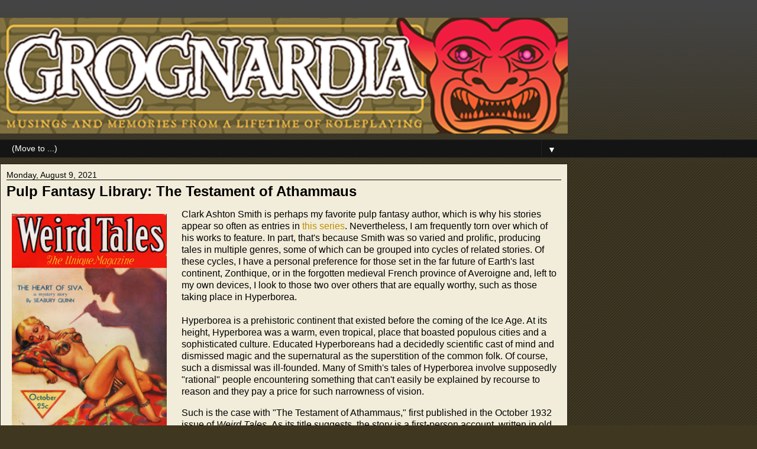

--- FILE ---
content_type: text/html; charset=UTF-8
request_url: https://grognardia.blogspot.com/2021/08/pulp-fantasy-library-testament-of.html?m=1
body_size: 16417
content:
<!DOCTYPE html>
<html class='v2' dir='ltr' lang='en'>
<head>
<link href='https://www.blogger.com/static/v1/widgets/3772415480-widget_css_mobile_2_bundle.css' rel='stylesheet' type='text/css'/>
<meta content='width=device-width,initial-scale=1.0,minimum-scale=1.0,maximum-scale=1.0' name='viewport'/>
<meta content='text/html; charset=UTF-8' http-equiv='Content-Type'/>
<meta content='blogger' name='generator'/>
<link href='https://grognardia.blogspot.com/favicon.ico' rel='icon' type='image/x-icon'/>
<link href='http://grognardia.blogspot.com/2021/08/pulp-fantasy-library-testament-of.html' rel='canonical'/>
<link rel="alternate" type="application/atom+xml" title="GROGNARDIA - Atom" href="https://grognardia.blogspot.com/feeds/posts/default" />
<link rel="alternate" type="application/rss+xml" title="GROGNARDIA - RSS" href="https://grognardia.blogspot.com/feeds/posts/default?alt=rss" />
<link rel="service.post" type="application/atom+xml" title="GROGNARDIA - Atom" href="https://www.blogger.com/feeds/7487871339000666216/posts/default" />

<link rel="alternate" type="application/atom+xml" title="GROGNARDIA - Atom" href="https://grognardia.blogspot.com/feeds/2068134405696259317/comments/default" />
<!--Can't find substitution for tag [blog.ieCssRetrofitLinks]-->
<link href='https://blogger.googleusercontent.com/img/b/R29vZ2xl/AVvXsEiv6WtRKr6B5nYHdt0rDhKbLnA_5tpwy99kSnxRHPG7V4OYh-q9vJZCtkShOMa3iqHcbwL4wKZx4D_aHBAOErr0VM7aMCCOX8WN5jrZWZGX2nU8h_lEQreQqeGnfQnijy4DzXltgLaGA_wL/w281-h400/wt1032.jpg' rel='image_src'/>
<meta content='http://grognardia.blogspot.com/2021/08/pulp-fantasy-library-testament-of.html' property='og:url'/>
<meta content='Pulp Fantasy Library: The Testament of Athammaus' property='og:title'/>
<meta content='Clark Ashton Smith is perhaps my favorite pulp fantasy author, which is why his stories appear so often as entries in this series . Neverthe...' property='og:description'/>
<meta content='https://blogger.googleusercontent.com/img/b/R29vZ2xl/AVvXsEiv6WtRKr6B5nYHdt0rDhKbLnA_5tpwy99kSnxRHPG7V4OYh-q9vJZCtkShOMa3iqHcbwL4wKZx4D_aHBAOErr0VM7aMCCOX8WN5jrZWZGX2nU8h_lEQreQqeGnfQnijy4DzXltgLaGA_wL/w1200-h630-p-k-no-nu/wt1032.jpg' property='og:image'/>
<title>GROGNARDIA: Pulp Fantasy Library: The Testament of Athammaus</title>
<style id='page-skin-1' type='text/css'><!--
/*
-----------------------------------------------
Blogger Template Style
Name:     Awesome Inc.
Designer: Tina Chen
URL:      tinachen.org
----------------------------------------------- */
/* Content
----------------------------------------------- */
body {
font: normal normal 13px Arial, Tahoma, Helvetica, FreeSans, sans-serif;
color: #000000;
background: #3f371f url(//www.blogblog.com/1kt/awesomeinc/body_background_dark.png) repeat scroll top left;
}
html body .content-outer {
min-width: 0;
max-width: 100%;
width: 100%;
}
a:link {
text-decoration: none;
color: #be8f00;
}
a:visited {
text-decoration: none;
color: #816615;
}
a:hover {
text-decoration: underline;
color: #bea65e;
}
.body-fauxcolumn-outer .cap-top {
position: absolute;
z-index: 1;
height: 276px;
width: 100%;
background: transparent url(https://resources.blogblog.com/blogblog/data/1kt/awesomeinc/body_gradient_dark.png) repeat-x scroll top left;
_background-image: none;
}
/* Columns
----------------------------------------------- */
.content-inner {
padding: 0;
}
.header-inner .section {
margin: 0 16px;
}
.tabs-inner .section {
margin: 0 16px;
}
.main-inner {
padding-top: 30px;
}
.main-inner .column-center-inner,
.main-inner .column-left-inner,
.main-inner .column-right-inner {
padding: 0 5px;
}
*+html body .main-inner .column-center-inner {
margin-top: -30px;
}
#layout .main-inner .column-center-inner {
margin-top: 0;
}
/* Header
----------------------------------------------- */
.header-outer {
margin: 0 0 0 0;
background: transparent none repeat scroll 0 0;
}
.Header h1 {
font: normal bold 40px Arial, Tahoma, Helvetica, FreeSans, sans-serif;
color: #000000;
text-shadow: 0 0 -1px #000000;
}
.Header h1 a {
color: #000000;
}
.Header .description {
font: normal normal 14px Arial, Tahoma, Helvetica, FreeSans, sans-serif;
color: #000000;
}
.header-inner .Header .titlewrapper,
.header-inner .Header .descriptionwrapper {
padding-left: 0;
padding-right: 0;
margin-bottom: 0;
}
.header-inner .Header .titlewrapper {
padding-top: 22px;
}
/* Tabs
----------------------------------------------- */
.tabs-outer {
overflow: hidden;
position: relative;
background: #141414 none repeat scroll 0 0;
}
#layout .tabs-outer {
overflow: visible;
}
.tabs-cap-top, .tabs-cap-bottom {
position: absolute;
width: 100%;
border-top: 1px solid #222222;
}
.tabs-cap-bottom {
bottom: 0;
}
.tabs-inner .widget li a {
display: inline-block;
margin: 0;
padding: .6em 1.5em;
font: normal bold 14px Arial, Tahoma, Helvetica, FreeSans, sans-serif;
color: #ffffff;
border-top: 1px solid #222222;
border-bottom: 1px solid #222222;
border-left: 1px solid #222222;
height: 16px;
line-height: 16px;
}
.tabs-inner .widget li:last-child a {
border-right: 1px solid #222222;
}
.tabs-inner .widget li.selected a, .tabs-inner .widget li a:hover {
background: #5e522e none repeat-x scroll 0 -100px;
color: #ffffff;
}
/* Headings
----------------------------------------------- */
h2 {
font: normal bold 14px Arial, Tahoma, Helvetica, FreeSans, sans-serif;
color: #ffffff;
}
/* Widgets
----------------------------------------------- */
.main-inner .section {
margin: 0 27px;
padding: 0;
}
.main-inner .column-left-outer,
.main-inner .column-right-outer {
margin-top: 0;
}
#layout .main-inner .column-left-outer,
#layout .main-inner .column-right-outer {
margin-top: 0;
}
.main-inner .column-left-inner,
.main-inner .column-right-inner {
background: transparent none repeat 0 0;
-moz-box-shadow: 0 0 0 rgba(0, 0, 0, .2);
-webkit-box-shadow: 0 0 0 rgba(0, 0, 0, .2);
-goog-ms-box-shadow: 0 0 0 rgba(0, 0, 0, .2);
box-shadow: 0 0 0 rgba(0, 0, 0, .2);
-moz-border-radius: 0;
-webkit-border-radius: 0;
-goog-ms-border-radius: 0;
border-radius: 0;
}
#layout .main-inner .column-left-inner,
#layout .main-inner .column-right-inner {
margin-top: 0;
}
.sidebar .widget {
font: normal normal 14px Arial, Tahoma, Helvetica, FreeSans, sans-serif;
color: #ffffff;
}
.sidebar .widget a:link {
color: #be8f00;
}
.sidebar .widget a:visited {
color: #816615;
}
.sidebar .widget a:hover {
color: #bea65e;
}
.sidebar .widget h2 {
text-shadow: 0 0 -1px #000000;
}
.main-inner .widget {
background-color: #5e522e;
border: 1px solid #222222;
padding: 0 15px 15px;
margin: 20px -16px;
-moz-box-shadow: 0 0 0 rgba(0, 0, 0, .2);
-webkit-box-shadow: 0 0 0 rgba(0, 0, 0, .2);
-goog-ms-box-shadow: 0 0 0 rgba(0, 0, 0, .2);
box-shadow: 0 0 0 rgba(0, 0, 0, .2);
-moz-border-radius: 0;
-webkit-border-radius: 0;
-goog-ms-border-radius: 0;
border-radius: 0;
}
.main-inner .widget h2 {
margin: 0 -15px;
padding: .6em 15px .5em;
border-bottom: 1px solid #000000;
}
.footer-inner .widget h2 {
padding: 0 0 .4em;
border-bottom: 1px solid #000000;
}
.main-inner .widget h2 + div, .footer-inner .widget h2 + div {
border-top: 1px solid #222222;
padding-top: 8px;
}
.main-inner .widget .widget-content {
margin: 0 -15px;
padding: 7px 15px 0;
}
.main-inner .widget ul, .main-inner .widget #ArchiveList ul.flat {
margin: -8px -15px 0;
padding: 0;
list-style: none;
}
.main-inner .widget #ArchiveList {
margin: -8px 0 0;
}
.main-inner .widget ul li, .main-inner .widget #ArchiveList ul.flat li {
padding: .5em 15px;
text-indent: 0;
color: #be8f00;
border-top: 1px solid #222222;
border-bottom: 1px solid #000000;
}
.main-inner .widget #ArchiveList ul li {
padding-top: .25em;
padding-bottom: .25em;
}
.main-inner .widget ul li:first-child, .main-inner .widget #ArchiveList ul.flat li:first-child {
border-top: none;
}
.main-inner .widget ul li:last-child, .main-inner .widget #ArchiveList ul.flat li:last-child {
border-bottom: none;
}
.post-body {
position: relative;
}
.main-inner .widget .post-body ul {
padding: 0 2.5em;
margin: .5em 0;
list-style: disc;
}
.main-inner .widget .post-body ul li {
padding: 0.25em 0;
margin-bottom: .25em;
color: #000000;
border: none;
}
.footer-inner .widget ul {
padding: 0;
list-style: none;
}
.widget .zippy {
color: #be8f00;
}
/* Posts
----------------------------------------------- */
body .main-inner .Blog {
padding: 0;
margin-bottom: 1em;
background-color: transparent;
border: none;
-moz-box-shadow: 0 0 0 rgba(0, 0, 0, 0);
-webkit-box-shadow: 0 0 0 rgba(0, 0, 0, 0);
-goog-ms-box-shadow: 0 0 0 rgba(0, 0, 0, 0);
box-shadow: 0 0 0 rgba(0, 0, 0, 0);
}
.main-inner .section:last-child .Blog:last-child {
padding: 0;
margin-bottom: 1em;
}
.main-inner .widget h2.date-header {
margin: 0 -15px 1px;
padding: 0 0 0 0;
font: normal normal 14px Arial, Tahoma, Helvetica, FreeSans, sans-serif;
color: #000000;
background: transparent none no-repeat scroll top left;
border-top: 0 solid #222222;
border-bottom: 1px solid #000000;
-moz-border-radius-topleft: 0;
-moz-border-radius-topright: 0;
-webkit-border-top-left-radius: 0;
-webkit-border-top-right-radius: 0;
border-top-left-radius: 0;
border-top-right-radius: 0;
position: static;
bottom: 100%;
right: 15px;
text-shadow: 0 0 -1px #000000;
}
.main-inner .widget h2.date-header span {
font: normal normal 14px Arial, Tahoma, Helvetica, FreeSans, sans-serif;
display: block;
padding: .5em 15px;
border-left: 0 solid #222222;
border-right: 0 solid #222222;
}
.date-outer {
position: relative;
margin: 30px 0 20px;
padding: 0 15px;
background-color: #f2edda;
border: 1px solid #222222;
-moz-box-shadow: 0 0 0 rgba(0, 0, 0, .2);
-webkit-box-shadow: 0 0 0 rgba(0, 0, 0, .2);
-goog-ms-box-shadow: 0 0 0 rgba(0, 0, 0, .2);
box-shadow: 0 0 0 rgba(0, 0, 0, .2);
-moz-border-radius: 0;
-webkit-border-radius: 0;
-goog-ms-border-radius: 0;
border-radius: 0;
}
.date-outer:first-child {
margin-top: 0;
}
.date-outer:last-child {
margin-bottom: 20px;
-moz-border-radius-bottomleft: 0;
-moz-border-radius-bottomright: 0;
-webkit-border-bottom-left-radius: 0;
-webkit-border-bottom-right-radius: 0;
-goog-ms-border-bottom-left-radius: 0;
-goog-ms-border-bottom-right-radius: 0;
border-bottom-left-radius: 0;
border-bottom-right-radius: 0;
}
.date-posts {
margin: 0 -15px;
padding: 0 15px;
clear: both;
}
.post-outer, .inline-ad {
border-top: 1px solid #222222;
margin: 0 -15px;
padding: 15px 15px;
}
.post-outer {
padding-bottom: 10px;
}
.post-outer:first-child {
padding-top: 0;
border-top: none;
}
.post-outer:last-child, .inline-ad:last-child {
border-bottom: none;
}
.post-body {
position: relative;
}
.post-body img {
padding: 8px;
background: #f2edda;
border: 1px solid transparent;
-moz-box-shadow: 0 0 0 rgba(0, 0, 0, .2);
-webkit-box-shadow: 0 0 0 rgba(0, 0, 0, .2);
box-shadow: 0 0 0 rgba(0, 0, 0, .2);
-moz-border-radius: 0;
-webkit-border-radius: 0;
border-radius: 0;
}
h3.post-title, h4 {
font: normal bold 22px Arial, Tahoma, Helvetica, FreeSans, sans-serif;
color: #000000;
}
h3.post-title a {
font: normal bold 22px Arial, Tahoma, Helvetica, FreeSans, sans-serif;
color: #000000;
}
h3.post-title a:hover {
color: #bea65e;
text-decoration: underline;
}
.post-header {
margin: 0 0 1em;
}
.post-body {
line-height: 1.4;
}
.post-outer h2 {
color: #000000;
}
.post-footer {
margin: 1.5em 0 0;
}
#blog-pager {
padding: 15px;
font-size: 120%;
background-color: #f2edda;
border: 1px solid #222222;
-moz-box-shadow: 0 0 0 rgba(0, 0, 0, .2);
-webkit-box-shadow: 0 0 0 rgba(0, 0, 0, .2);
-goog-ms-box-shadow: 0 0 0 rgba(0, 0, 0, .2);
box-shadow: 0 0 0 rgba(0, 0, 0, .2);
-moz-border-radius: 0;
-webkit-border-radius: 0;
-goog-ms-border-radius: 0;
border-radius: 0;
-moz-border-radius-topleft: 0;
-moz-border-radius-topright: 0;
-webkit-border-top-left-radius: 0;
-webkit-border-top-right-radius: 0;
-goog-ms-border-top-left-radius: 0;
-goog-ms-border-top-right-radius: 0;
border-top-left-radius: 0;
border-top-right-radius-topright: 0;
margin-top: 1em;
}
.blog-feeds, .post-feeds {
margin: 1em 0;
text-align: center;
color: #000000;
}
.blog-feeds a, .post-feeds a {
color: #be8f00;
}
.blog-feeds a:visited, .post-feeds a:visited {
color: #816615;
}
.blog-feeds a:hover, .post-feeds a:hover {
color: #bea65e;
}
.post-outer .comments {
margin-top: 2em;
}
/* Comments
----------------------------------------------- */
.comments .comments-content .icon.blog-author {
background-repeat: no-repeat;
background-image: url([data-uri]);
}
.comments .comments-content .loadmore a {
border-top: 1px solid #222222;
border-bottom: 1px solid #222222;
}
.comments .continue {
border-top: 2px solid #222222;
}
/* Footer
----------------------------------------------- */
.footer-outer {
margin: -0 0 -1px;
padding: 0 0 0;
color: #000000;
overflow: hidden;
}
.footer-fauxborder-left {
border-top: 1px solid #222222;
background: #5e522e none repeat scroll 0 0;
-moz-box-shadow: 0 0 0 rgba(0, 0, 0, .2);
-webkit-box-shadow: 0 0 0 rgba(0, 0, 0, .2);
-goog-ms-box-shadow: 0 0 0 rgba(0, 0, 0, .2);
box-shadow: 0 0 0 rgba(0, 0, 0, .2);
margin: 0 -0;
}
/* Mobile
----------------------------------------------- */
body.mobile {
background-size: auto;
}
.mobile .body-fauxcolumn-outer {
background: transparent none repeat scroll top left;
}
*+html body.mobile .main-inner .column-center-inner {
margin-top: 0;
}
.mobile .main-inner .widget {
padding: 0 0 15px;
}
.mobile .main-inner .widget h2 + div,
.mobile .footer-inner .widget h2 + div {
border-top: none;
padding-top: 0;
}
.mobile .footer-inner .widget h2 {
padding: 0.5em 0;
border-bottom: none;
}
.mobile .main-inner .widget .widget-content {
margin: 0;
padding: 7px 0 0;
}
.mobile .main-inner .widget ul,
.mobile .main-inner .widget #ArchiveList ul.flat {
margin: 0 -15px 0;
}
.mobile .main-inner .widget h2.date-header {
right: 0;
}
.mobile .date-header span {
padding: 0.4em 0;
}
.mobile .date-outer:first-child {
margin-bottom: 0;
border: 1px solid #222222;
-moz-border-radius-topleft: 0;
-moz-border-radius-topright: 0;
-webkit-border-top-left-radius: 0;
-webkit-border-top-right-radius: 0;
-goog-ms-border-top-left-radius: 0;
-goog-ms-border-top-right-radius: 0;
border-top-left-radius: 0;
border-top-right-radius: 0;
}
.mobile .date-outer {
border-color: #222222;
border-width: 0 1px 1px;
}
.mobile .date-outer:last-child {
margin-bottom: 0;
}
.mobile .main-inner {
padding: 0;
}
.mobile .header-inner .section {
margin: 0;
}
.mobile .post-outer, .mobile .inline-ad {
padding: 5px 0;
}
.mobile .tabs-inner .section {
margin: 0 10px;
}
.mobile .main-inner .widget h2 {
margin: 0;
padding: 0;
}
.mobile .main-inner .widget h2.date-header span {
padding: 0;
}
.mobile .main-inner .widget .widget-content {
margin: 0;
padding: 7px 0 0;
}
.mobile #blog-pager {
border: 1px solid transparent;
background: #5e522e none repeat scroll 0 0;
}
.mobile .main-inner .column-left-inner,
.mobile .main-inner .column-right-inner {
background: transparent none repeat 0 0;
-moz-box-shadow: none;
-webkit-box-shadow: none;
-goog-ms-box-shadow: none;
box-shadow: none;
}
.mobile .date-posts {
margin: 0;
padding: 0;
}
.mobile .footer-fauxborder-left {
margin: 0;
border-top: inherit;
}
.mobile .main-inner .section:last-child .Blog:last-child {
margin-bottom: 0;
}
.mobile-index-contents {
color: #000000;
}
.mobile .mobile-link-button {
background: #be8f00 none repeat scroll 0 0;
}
.mobile-link-button a:link, .mobile-link-button a:visited {
color: #ffffff;
}
.mobile .tabs-inner .PageList .widget-content {
background: transparent;
border-top: 1px solid;
border-color: #222222;
color: #ffffff;
}
.mobile .tabs-inner .PageList .widget-content .pagelist-arrow {
border-left: 1px solid #222222;
}

--></style>
<style id='template-skin-1' type='text/css'><!--
body {
min-width: 960px;
}
.content-outer, .content-fauxcolumn-outer, .region-inner {
min-width: 960px;
max-width: 960px;
_width: 960px;
}
.main-inner .columns {
padding-left: 0;
padding-right: 0;
}
.main-inner .fauxcolumn-center-outer {
left: 0;
right: 0;
/* IE6 does not respect left and right together */
_width: expression(this.parentNode.offsetWidth -
parseInt("0") -
parseInt("0") + 'px');
}
.main-inner .fauxcolumn-left-outer {
width: 0;
}
.main-inner .fauxcolumn-right-outer {
width: 0;
}
.main-inner .column-left-outer {
width: 0;
right: 100%;
margin-left: -0;
}
.main-inner .column-right-outer {
width: 0;
margin-right: -0;
}
#layout {
min-width: 0;
}
#layout .content-outer {
min-width: 0;
width: 800px;
}
#layout .region-inner {
min-width: 0;
width: auto;
}
body#layout div.add_widget {
padding: 8px;
}
body#layout div.add_widget a {
margin-left: 32px;
}
--></style>
<link href='https://www.blogger.com/dyn-css/authorization.css?targetBlogID=7487871339000666216&amp;zx=eb095292-19d7-497b-a93b-5d37a735a248' media='none' onload='if(media!=&#39;all&#39;)media=&#39;all&#39;' rel='stylesheet'/><noscript><link href='https://www.blogger.com/dyn-css/authorization.css?targetBlogID=7487871339000666216&amp;zx=eb095292-19d7-497b-a93b-5d37a735a248' rel='stylesheet'/></noscript>
<meta name='google-adsense-platform-account' content='ca-host-pub-1556223355139109'/>
<meta name='google-adsense-platform-domain' content='blogspot.com'/>

</head>
<body class='loading mobile variant-dark'>
<div class='navbar section' id='navbar' name='Navbar'><div class='widget Navbar' data-version='1' id='Navbar1'><script type="text/javascript">
    function setAttributeOnload(object, attribute, val) {
      if(window.addEventListener) {
        window.addEventListener('load',
          function(){ object[attribute] = val; }, false);
      } else {
        window.attachEvent('onload', function(){ object[attribute] = val; });
      }
    }
  </script>
<script type="text/javascript">
(function() {
var script = document.createElement('script');
script.type = 'text/javascript';
script.src = '//pagead2.googlesyndication.com/pagead/js/google_top_exp.js';
var head = document.getElementsByTagName('head')[0];
if (head) {
head.appendChild(script);
}})();
</script>
</div></div>
<div class='body-fauxcolumns'>
<div class='fauxcolumn-outer body-fauxcolumn-outer'>
<div class='cap-top'>
<div class='cap-left'></div>
<div class='cap-right'></div>
</div>
<div class='fauxborder-left'>
<div class='fauxborder-right'></div>
<div class='fauxcolumn-inner'>
</div>
</div>
<div class='cap-bottom'>
<div class='cap-left'></div>
<div class='cap-right'></div>
</div>
</div>
</div>
<div class='content'>
<div class='content-fauxcolumns'>
<div class='fauxcolumn-outer content-fauxcolumn-outer'>
<div class='cap-top'>
<div class='cap-left'></div>
<div class='cap-right'></div>
</div>
<div class='fauxborder-left'>
<div class='fauxborder-right'></div>
<div class='fauxcolumn-inner'>
</div>
</div>
<div class='cap-bottom'>
<div class='cap-left'></div>
<div class='cap-right'></div>
</div>
</div>
</div>
<div class='content-outer'>
<div class='content-cap-top cap-top'>
<div class='cap-left'></div>
<div class='cap-right'></div>
</div>
<div class='fauxborder-left content-fauxborder-left'>
<div class='fauxborder-right content-fauxborder-right'></div>
<div class='content-inner'>
<header>
<div class='header-outer'>
<div class='header-cap-top cap-top'>
<div class='cap-left'></div>
<div class='cap-right'></div>
</div>
<div class='fauxborder-left header-fauxborder-left'>
<div class='fauxborder-right header-fauxborder-right'></div>
<div class='region-inner header-inner'>
<div class='header section' id='header' name='Header'><div class='widget Header' data-version='1' id='Header1'>
<div id='header-inner'>
<a href='https://grognardia.blogspot.com/?m=1' style='display: block'>
<img alt='GROGNARDIA' height='auto; ' id='Header1_headerimg' src='https://blogger.googleusercontent.com/img/a/AVvXsEg-cHYsiHAZuoMvPChOeu6uE2kB8D8fw-KHmE_wwvXqKTDUPZpn9FFWC3tYf0f0NjUP2OyVxg4uUe2IXiiOLiFwhCk3fC7xRYRXCDL__OQqsn7V8zILe0D-terYD8VWEvYgM-rJoaymqbLwZOd6Y7cKB-PN4PcWoUd2xV7M--9yyrqFAqhqQjJO-dUjzfwR=s540' style='display: block' width='100%; '/>
</a>
</div>
</div></div>
</div>
</div>
<div class='header-cap-bottom cap-bottom'>
<div class='cap-left'></div>
<div class='cap-right'></div>
</div>
</div>
</header>
<div class='tabs-outer'>
<div class='tabs-cap-top cap-top'>
<div class='cap-left'></div>
<div class='cap-right'></div>
</div>
<div class='fauxborder-left tabs-fauxborder-left'>
<div class='fauxborder-right tabs-fauxborder-right'></div>
<div class='region-inner tabs-inner'>
<div class='tabs section' id='crosscol' name='Cross-Column'><div class='widget PageList' data-version='1' id='PageList1'>
<div class='widget-content'>
<select id='PageList1_select'>
<option disabled='disabled' hidden='hidden' selected='selected' value=''>
(Move to ...)
</option>
<option value='https://grognardia.blogspot.com/'>Home</option>
<option value='http://grognardia.blogspot.com/p/about-me.html'>About Me</option>
<option value='https://www.patreon.com/advancedgrognardia'>Advanced Grognardia</option>
<option value='https://grognardia.substack.com/'>Grognardia Games Direct</option>
<option value='http://grognardia.blogspot.com/p/open-game-license-ogl.html'>Open Game License (OGL)</option>
<option value='https://grognardia.blogspot.com/p/urheim.html?m=1'>Urheim</option>
</select>
<span class='pagelist-arrow'>&#9660;</span>
<div class='clear'></div>
</div>
</div></div>
<div class='tabs no-items section' id='crosscol-overflow' name='Cross-Column 2'></div>
</div>
</div>
<div class='tabs-cap-bottom cap-bottom'>
<div class='cap-left'></div>
<div class='cap-right'></div>
</div>
</div>
<div class='main-outer'>
<div class='main-cap-top cap-top'>
<div class='cap-left'></div>
<div class='cap-right'></div>
</div>
<div class='fauxborder-left main-fauxborder-left'>
<div class='fauxborder-right main-fauxborder-right'></div>
<div class='region-inner main-inner'>
<div class='columns fauxcolumns'>
<div class='fauxcolumn-outer fauxcolumn-center-outer'>
<div class='cap-top'>
<div class='cap-left'></div>
<div class='cap-right'></div>
</div>
<div class='fauxborder-left'>
<div class='fauxborder-right'></div>
<div class='fauxcolumn-inner'>
</div>
</div>
<div class='cap-bottom'>
<div class='cap-left'></div>
<div class='cap-right'></div>
</div>
</div>
<div class='fauxcolumn-outer fauxcolumn-left-outer'>
<div class='cap-top'>
<div class='cap-left'></div>
<div class='cap-right'></div>
</div>
<div class='fauxborder-left'>
<div class='fauxborder-right'></div>
<div class='fauxcolumn-inner'>
</div>
</div>
<div class='cap-bottom'>
<div class='cap-left'></div>
<div class='cap-right'></div>
</div>
</div>
<div class='fauxcolumn-outer fauxcolumn-right-outer'>
<div class='cap-top'>
<div class='cap-left'></div>
<div class='cap-right'></div>
</div>
<div class='fauxborder-left'>
<div class='fauxborder-right'></div>
<div class='fauxcolumn-inner'>
</div>
</div>
<div class='cap-bottom'>
<div class='cap-left'></div>
<div class='cap-right'></div>
</div>
</div>
<!-- corrects IE6 width calculation -->
<div class='columns-inner'>
<div class='column-center-outer'>
<div class='column-center-inner'>
<div class='main section' id='main' name='Main'><div class='widget Blog' data-version='1' id='Blog1'>
<div class='blog-posts hfeed'>
<div class='date-outer'>
<h2 class='date-header'><span>Monday, August 9, 2021</span></h2>
<div class='date-posts'>
<div class='post-outer'>
<div class='post hentry uncustomized-post-template' itemscope='itemscope' itemtype='http://schema.org/BlogPosting'>
<meta content='https://blogger.googleusercontent.com/img/b/R29vZ2xl/AVvXsEiv6WtRKr6B5nYHdt0rDhKbLnA_5tpwy99kSnxRHPG7V4OYh-q9vJZCtkShOMa3iqHcbwL4wKZx4D_aHBAOErr0VM7aMCCOX8WN5jrZWZGX2nU8h_lEQreQqeGnfQnijy4DzXltgLaGA_wL/s72-w281-c-h400/wt1032.jpg' itemprop='image_url'/>
<meta content='7487871339000666216' itemprop='blogId'/>
<meta content='2068134405696259317' itemprop='postId'/>
<a name='2068134405696259317'></a>
<h3 class='post-title entry-title' itemprop='name'>
Pulp Fantasy Library: The Testament of Athammaus
</h3>
<div class='post-header'>
<div class='post-header-line-1'></div>
</div>
<div class='post-body entry-content' id='post-body-2068134405696259317' itemprop='articleBody'>
<p></p><div class="separator" style="clear: both; text-align: center;"><a href="https://blogger.googleusercontent.com/img/b/R29vZ2xl/AVvXsEiv6WtRKr6B5nYHdt0rDhKbLnA_5tpwy99kSnxRHPG7V4OYh-q9vJZCtkShOMa3iqHcbwL4wKZx4D_aHBAOErr0VM7aMCCOX8WN5jrZWZGX2nU8h_lEQreQqeGnfQnijy4DzXltgLaGA_wL/s570/wt1032.jpg" style="clear: left; float: left; margin-bottom: 1em; margin-right: 1em;"><img border="0" data-original-height="570" data-original-width="400" height="398" src="https://blogger.googleusercontent.com/img/b/R29vZ2xl/AVvXsEiv6WtRKr6B5nYHdt0rDhKbLnA_5tpwy99kSnxRHPG7V4OYh-q9vJZCtkShOMa3iqHcbwL4wKZx4D_aHBAOErr0VM7aMCCOX8WN5jrZWZGX2nU8h_lEQreQqeGnfQnijy4DzXltgLaGA_wL/w281-h400/wt1032.jpg" width="280" /></a></div>Clark Ashton Smith is perhaps my favorite pulp fantasy author, which is why his stories appear so often as entries in <a href="https://grognardia.blogspot.com/search/label/pulp%20fantasy%20library">this series</a>. Nevertheless, I am frequently torn over which of his works to feature. In part, that's because Smith was so varied and prolific, producing tales in multiple genres, some of which can be grouped into cycles of related stories. Of these cycles, I have a personal preference for those set in the far future of Earth's last continent, Zonthique, or in the forgotten medieval French province of Averoigne and, left to my own devices, I look to those two over others that are equally worthy, such as those taking place in Hyperborea.<div><br /></div><div>Hyperborea is a prehistoric continent that existed before the coming of the Ice Age. At its height, Hyperborea was a warm, even tropical, place that boasted populous cities and a sophisticated culture. Educated Hyperboreans had a decidedly scientific cast of mind and dismissed magic and the supernatural as the superstition of the common folk. Of course, such a dismissal was ill-founded. Many of Smith's tales of Hyperborea involve supposedly "rational" people encountering something that can't easily be explained by recourse to reason and they pay a price for such narrowness of vision.<div><p></p></div></div><div>Such is the case with "The Testament of Athammaus," first published in the October 1932 issue of <i>Weird Tales. </i>As its title suggests, the story is a first-person account, written in old age, by a man named Athammaus. Athammaus was once chief headsman of the capital city of Commoriom before its "universal desertion" as a result of "curious and lamentable happenings" in which he "played a signal part." Despite his occupation as a royal executioner, Athammaus is no mere brute. Instead, throughout the narrative, he reveals himself to be a clever, thoughtful man &#8211; which is why he struggles to give a proper account of the final days of Commoriom.</div><div><br /></div><div>Athammaus begins by boasting of his days as a headsman.</div><div></div><blockquote><div>there was no braver and more stalwart headsman than I in the whole of Hyperborea; and my name was a red menace, a loudly spoken warning to the evil-doers of the forest and the town, and the savage robbers of uncouth outland tribes. Wearing the blood-bright purple of my office, I stood each morning in the public square where all might attend and behold, and performed for the edification of all men my allotted task. And each day the tough, golden-ruddy copper of the huge crescent blade was darkened not once but many times with a rich and wine-like sanguine. And because of my never-faltering arm, my infallible eye, and the clean blow which there was never any necessity to repeat, I was much honored by the King Loquamethros and by the populace of Commoriom.</div><div></div></blockquote><div>He then speaks of an outlaw with the delightfully Smithian name of Knygathin Zhaum, who "belonged to an obscure and highly unpleasant people called the Voormis, who dwelt in the black Eiglophian Mountains." The Voormis, we learn,</div><div><blockquote>inhabited according to their tribal custom the caves of ferine animals less savage than themselves, which they had slain or otherwise dispossessed. They were generally looked upon as more beast-like than human, because of their excessive hairiness and the vile, ungodly rites and usages to which they were addicted.&nbsp;</blockquote><p>Under Zhaum's leadership, the Voormis had begun to terrorize the people living near the Eiglophian Mountains and engaged in both "iniquitous rapine" and anthropophagy, among even worse atrocities. Athammaus comments that Knygathin Zhaum was an unusual kind of Voormis in that, unlike his fellows, he was completely hairless and covered in "great spots of black and yellow." Worse still, he "exceed[ed] all others in his cruelty and cunning."</p><p>Eventually, Zhaum is captured, tried &#8211; the folk of Commoriom are <i>civilized</i>, after all &#8211; and sentenced to death. It's in this capacity that he and the narrator, Athammaus, cross paths. When the Voormis bandit is brought before the executioner, he "surpassed [his] most sinister and disagreeable anticipations."</p><p></p><blockquote>He was naked to the waist, and wore the fulvous hide of some long-haired animal which hung in filthy tatters to his knees. Such details, however, contributed little to those elements in his appearance which revolted and even shocked me. His limbs, his body, his lineaments were outwardly formed like those of aboriginal man; and one might even have allowed for his utter hairlessness, in which there was a remote and blasphemously caricatural suggestion of the shaven priest; and even the broad, formless mottling of his skin, like that of a huge boa, might somehow have been glossed over as a rather extravagant peculiarity of pigmentation. It was something else, it was the unctuous, verminous ease, the undulant litheness and fluidity of his every movement, seeming to hint at an inner structure and vertebration that were less than human&#8212;or, one might almost have said, a sub-ophidian lack of all bony frame-work&#8212;which made me view the captive, and also my incumbent task, with an unparallelable distaste. He seemed to slither rather than walk; and the very fashion of his jointure, the placing of knees, hips, elbows and shoulders, appeared arbitrary and factitious. One felt that the outward semblance of humanity was a mere concession to anatomical convention; and that his corporeal formation might easily have assumed&#8212;and might still assume at any instant&#8212;the unheard-of outlines and concept-defying dimensions that prevail in trans-galactic worlds. Indeed, I could now believe the outrageous tales concerning his ancestry. And with equal horror and curiosity I wondered what the stroke of justice would reveal, and what noisome, mephitic ichor would befoul the impartial sword in lieu of honest blood.</blockquote><p>Forgive me for including this entire passage, but I how could I not do so? In any case, Athammaus later proceeds with his assigned task of severing Zhaum's head from his shoulders.</p><p></p><blockquote>Necks differ in the sensations which they afford to one's hand beneath the penetrating blade. In this case, I can only say that the sensation was not such as I have grown to associate with the cleaving of any known animal substance. But I saw with relief that the blow had been successful: the head of Knygathin Zhaum lay cleanly severed on the porous block, and his body sprawled on the pavement without even a single quiver of departing animation. As I had expected, there was no blood&#8212;only a black, tarry, fetid exudation, far from copious, which ceased in a few minutes and vanished utterly from my sword and from the <i>eighon</i>-wood. Also, the inner anatomy which the blade had revealed was devoid of all legitimate vertebration. But to all appearance Knygathin Zhaum had yielded up his obscene life; and the sentence of King Loquamethros and the eight judges of Commoriom had been fulfilled with a legal precision.</blockquote><p>With that, the threat of Knygathin Zhaum is ended &#8211; or so it appears, for Athammaus learns a few days later the Voormis bandit had "reappeared and had signalized the unholy miracle of his return by the commission of a most appalling act on the main avenue before the very eyes of early passers!" Caught again and charged with an act of cannibalism, Zhaum is once again tried and sentenced, under "a special statute, calling for re-judgement and allowing re-execution, of such malefactors as might thus-wise return from their lawful graves." As I said above, the folk of Commoriom are civilized! Zhaum is once again brought before Athammaus and beheaded. Surely, this must be the end of him, yes?</p><p>"The Testament of Athammaus" is an engaging tale, told with the usual mixture of cynicism and humor that one expects of Clark Ashton Smith. If I had a complaint, it would be that the story drags on a <i>little </i>longer than needed to achieve its ultimate conclusion, but the journey along the way, filled with poetic archaisms, horrific turns, and mordant observations, is so enjoyable that I cannot complain too loudly. This is a terrific short story and deserves wider recognition.</p></div>
<div style='clear: both;'></div>
</div>
<div class='post-footer'>
<div class='post-footer-line post-footer-line-1'>
<span class='post-author vcard'>
<span class='fn' itemprop='author' itemscope='itemscope' itemtype='http://schema.org/Person'>
<meta content='https://www.blogger.com/profile/00341941102398271464' itemprop='url'/>
<a href='https://www.blogger.com/profile/00341941102398271464' rel='author' title='author profile'>
<span itemprop='name'>James Maliszewski</span>
</a>
</span>
</span>
<span class='post-timestamp'>
at
<meta content='http://grognardia.blogspot.com/2021/08/pulp-fantasy-library-testament-of.html' itemprop='url'/>
<a class='timestamp-link' href='https://grognardia.blogspot.com/2021/08/pulp-fantasy-library-testament-of.html?m=1' rel='bookmark' title='permanent link'><abbr class='published' itemprop='datePublished' title='2021-08-09T00:00:00-04:00'>12:00&#8239;AM</abbr></a>
</span>
<span class='post-comment-link'>
</span>
</div>
<div class='post-footer-line post-footer-line-2'>
<div class='mobile-link-button goog-inline-block' id='mobile-share-button'>
<a href='javascript:void(0);'>Share</a>
</div>
</div>
</div>
</div>
<div class='comments' id='comments'>
<a name='comments'></a>
<h4>6 comments:</h4>
<div class='comments-content'>
<script async='async' src='' type='text/javascript'></script>
<script type='text/javascript'>
    (function() {
      var items = null;
      var msgs = null;
      var config = {};

// <![CDATA[
      var cursor = null;
      if (items && items.length > 0) {
        cursor = parseInt(items[items.length - 1].timestamp) + 1;
      }

      var bodyFromEntry = function(entry) {
        var text = (entry &&
                    ((entry.content && entry.content.$t) ||
                     (entry.summary && entry.summary.$t))) ||
            '';
        if (entry && entry.gd$extendedProperty) {
          for (var k in entry.gd$extendedProperty) {
            if (entry.gd$extendedProperty[k].name == 'blogger.contentRemoved') {
              return '<span class="deleted-comment">' + text + '</span>';
            }
          }
        }
        return text;
      }

      var parse = function(data) {
        cursor = null;
        var comments = [];
        if (data && data.feed && data.feed.entry) {
          for (var i = 0, entry; entry = data.feed.entry[i]; i++) {
            var comment = {};
            // comment ID, parsed out of the original id format
            var id = /blog-(\d+).post-(\d+)/.exec(entry.id.$t);
            comment.id = id ? id[2] : null;
            comment.body = bodyFromEntry(entry);
            comment.timestamp = Date.parse(entry.published.$t) + '';
            if (entry.author && entry.author.constructor === Array) {
              var auth = entry.author[0];
              if (auth) {
                comment.author = {
                  name: (auth.name ? auth.name.$t : undefined),
                  profileUrl: (auth.uri ? auth.uri.$t : undefined),
                  avatarUrl: (auth.gd$image ? auth.gd$image.src : undefined)
                };
              }
            }
            if (entry.link) {
              if (entry.link[2]) {
                comment.link = comment.permalink = entry.link[2].href;
              }
              if (entry.link[3]) {
                var pid = /.*comments\/default\/(\d+)\?.*/.exec(entry.link[3].href);
                if (pid && pid[1]) {
                  comment.parentId = pid[1];
                }
              }
            }
            comment.deleteclass = 'item-control blog-admin';
            if (entry.gd$extendedProperty) {
              for (var k in entry.gd$extendedProperty) {
                if (entry.gd$extendedProperty[k].name == 'blogger.itemClass') {
                  comment.deleteclass += ' ' + entry.gd$extendedProperty[k].value;
                } else if (entry.gd$extendedProperty[k].name == 'blogger.displayTime') {
                  comment.displayTime = entry.gd$extendedProperty[k].value;
                }
              }
            }
            comments.push(comment);
          }
        }
        return comments;
      };

      var paginator = function(callback) {
        if (hasMore()) {
          var url = config.feed + '?alt=json&v=2&orderby=published&reverse=false&max-results=50';
          if (cursor) {
            url += '&published-min=' + new Date(cursor).toISOString();
          }
          window.bloggercomments = function(data) {
            var parsed = parse(data);
            cursor = parsed.length < 50 ? null
                : parseInt(parsed[parsed.length - 1].timestamp) + 1
            callback(parsed);
            window.bloggercomments = null;
          }
          url += '&callback=bloggercomments';
          var script = document.createElement('script');
          script.type = 'text/javascript';
          script.src = url;
          document.getElementsByTagName('head')[0].appendChild(script);
        }
      };
      var hasMore = function() {
        return !!cursor;
      };
      var getMeta = function(key, comment) {
        if ('iswriter' == key) {
          var matches = !!comment.author
              && comment.author.name == config.authorName
              && comment.author.profileUrl == config.authorUrl;
          return matches ? 'true' : '';
        } else if ('deletelink' == key) {
          return config.baseUri + '/comment/delete/'
               + config.blogId + '/' + comment.id;
        } else if ('deleteclass' == key) {
          return comment.deleteclass;
        }
        return '';
      };

      var replybox = null;
      var replyUrlParts = null;
      var replyParent = undefined;

      var onReply = function(commentId, domId) {
        if (replybox == null) {
          // lazily cache replybox, and adjust to suit this style:
          replybox = document.getElementById('comment-editor');
          if (replybox != null) {
            replybox.height = '250px';
            replybox.style.display = 'block';
            replyUrlParts = replybox.src.split('#');
          }
        }
        if (replybox && (commentId !== replyParent)) {
          replybox.src = '';
          document.getElementById(domId).insertBefore(replybox, null);
          replybox.src = replyUrlParts[0]
              + (commentId ? '&parentID=' + commentId : '')
              + '#' + replyUrlParts[1];
          replyParent = commentId;
        }
      };

      var hash = (window.location.hash || '#').substring(1);
      var startThread, targetComment;
      if (/^comment-form_/.test(hash)) {
        startThread = hash.substring('comment-form_'.length);
      } else if (/^c[0-9]+$/.test(hash)) {
        targetComment = hash.substring(1);
      }

      // Configure commenting API:
      var configJso = {
        'maxDepth': config.maxThreadDepth
      };
      var provider = {
        'id': config.postId,
        'data': items,
        'loadNext': paginator,
        'hasMore': hasMore,
        'getMeta': getMeta,
        'onReply': onReply,
        'rendered': true,
        'initComment': targetComment,
        'initReplyThread': startThread,
        'config': configJso,
        'messages': msgs
      };

      var render = function() {
        if (window.goog && window.goog.comments) {
          var holder = document.getElementById('comment-holder');
          window.goog.comments.render(holder, provider);
        }
      };

      // render now, or queue to render when library loads:
      if (window.goog && window.goog.comments) {
        render();
      } else {
        window.goog = window.goog || {};
        window.goog.comments = window.goog.comments || {};
        window.goog.comments.loadQueue = window.goog.comments.loadQueue || [];
        window.goog.comments.loadQueue.push(render);
      }
    })();
// ]]>
  </script>
<div id='comment-holder'>
<div class="comment-thread toplevel-thread"><ol id="top-ra"><li class="comment" id="c1396412912514514353"><div class="avatar-image-container"><img src="//blogger.googleusercontent.com/img/b/R29vZ2xl/AVvXsEho1QpN3f5s6YfOYdMhIJOxjsinFXq9Qj6dpJrm_2LSUTjFBGBFMzxINN31v6i3Rzpx-aqx7Xd36K-r-CZ6_zeRDoCO2UIKFDyUfHBn49hBIrTfnpZKOO25dv3BpKNdJw/s45-c/profile.jpg" alt=""/></div><div class="comment-block"><div class="comment-header"><cite class="user"><a href="https://www.blogger.com/profile/11415717108941674663" rel="nofollow">Tamás Illés</a></cite><span class="icon user "></span><span class="datetime secondary-text"><a rel="nofollow" href="https://grognardia.blogspot.com/2021/08/pulp-fantasy-library-testament-of.html?showComment=1628516952182&amp;m=1#c1396412912514514353">August 9, 2021 at 9:49&#8239;AM</a></span></div><p class="comment-content">This was my favourite CAS story until reading The Seven Geases.</p><span class="comment-actions secondary-text"><a class="comment-reply" target="_self" data-comment-id="1396412912514514353">Reply</a><span class="item-control blog-admin blog-admin pid-477459699"><a target="_self" href="https://www.blogger.com/comment/delete/7487871339000666216/1396412912514514353">Delete</a></span></span></div><div class="comment-replies"><div id="c1396412912514514353-rt" class="comment-thread inline-thread hidden"><span class="thread-toggle thread-expanded"><span class="thread-arrow"></span><span class="thread-count"><a target="_self">Replies</a></span></span><ol id="c1396412912514514353-ra" class="thread-chrome thread-expanded"><div></div><div id="c1396412912514514353-continue" class="continue"><a class="comment-reply" target="_self" data-comment-id="1396412912514514353">Reply</a></div></ol></div></div><div class="comment-replybox-single" id="c1396412912514514353-ce"></div></li><li class="comment" id="c7759021025914005011"><div class="avatar-image-container"><img src="//www.blogger.com/img/blogger_logo_round_35.png" alt=""/></div><div class="comment-block"><div class="comment-header"><cite class="user"><a href="https://www.blogger.com/profile/11813124910386890089" rel="nofollow">THOMAS</a></cite><span class="icon user "></span><span class="datetime secondary-text"><a rel="nofollow" href="https://grognardia.blogspot.com/2021/08/pulp-fantasy-library-testament-of.html?showComment=1628517119309&amp;m=1#c7759021025914005011">August 9, 2021 at 9:51&#8239;AM</a></span></div><p class="comment-content">One of my favorite CAS stories, right up there with the Double Shadow. I used Knygathin Zhaum as an antagonist in a RPG adventure, and my players were pretty freaked out by him. </p><span class="comment-actions secondary-text"><a class="comment-reply" target="_self" data-comment-id="7759021025914005011">Reply</a><span class="item-control blog-admin blog-admin pid-1752243879"><a target="_self" href="https://www.blogger.com/comment/delete/7487871339000666216/7759021025914005011">Delete</a></span></span></div><div class="comment-replies"><div id="c7759021025914005011-rt" class="comment-thread inline-thread hidden"><span class="thread-toggle thread-expanded"><span class="thread-arrow"></span><span class="thread-count"><a target="_self">Replies</a></span></span><ol id="c7759021025914005011-ra" class="thread-chrome thread-expanded"><div></div><div id="c7759021025914005011-continue" class="continue"><a class="comment-reply" target="_self" data-comment-id="7759021025914005011">Reply</a></div></ol></div></div><div class="comment-replybox-single" id="c7759021025914005011-ce"></div></li><li class="comment" id="c3387111304368233077"><div class="avatar-image-container"><img src="//www.blogger.com/img/blogger_logo_round_35.png" alt=""/></div><div class="comment-block"><div class="comment-header"><cite class="user"><a href="https://www.blogger.com/profile/00042661843714609025" rel="nofollow">Geoffrey McKinney</a></cite><span class="icon user "></span><span class="datetime secondary-text"><a rel="nofollow" href="https://grognardia.blogspot.com/2021/08/pulp-fantasy-library-testament-of.html?showComment=1628517647494&amp;m=1#c3387111304368233077">August 9, 2021 at 10:00&#8239;AM</a></span></div><p class="comment-content">For my druthers, CAS&#39;s Hyperborean stories (such as this one) are my favorites. They also strike me as the most D&amp;Dish.</p><span class="comment-actions secondary-text"><a class="comment-reply" target="_self" data-comment-id="3387111304368233077">Reply</a><span class="item-control blog-admin blog-admin pid-423541689"><a target="_self" href="https://www.blogger.com/comment/delete/7487871339000666216/3387111304368233077">Delete</a></span></span></div><div class="comment-replies"><div id="c3387111304368233077-rt" class="comment-thread inline-thread"><span class="thread-toggle thread-expanded"><span class="thread-arrow"></span><span class="thread-count"><a target="_self">Replies</a></span></span><ol id="c3387111304368233077-ra" class="thread-chrome thread-expanded"><div><li class="comment" id="c6979602815319542975"><div class="avatar-image-container"><img src="//blogger.googleusercontent.com/img/b/R29vZ2xl/AVvXsEgev5jpVNCDxkG--j9KGXv2g8wjiiKYzFnxoPoUEHa7Uqh_qT8WV4D9WHrxJtT78Ej3OapmwL2bZLLoZIuamz11PNMyWV_1hAU-DepCR9gIVXOr-537t9J-8QIspr676xE/s45-c/title130762054.png" alt=""/></div><div class="comment-block"><div class="comment-header"><cite class="user"><a href="https://www.blogger.com/profile/00341941102398271464" rel="nofollow">James Maliszewski</a></cite><span class="icon user blog-author"></span><span class="datetime secondary-text"><a rel="nofollow" href="https://grognardia.blogspot.com/2021/08/pulp-fantasy-library-testament-of.html?showComment=1628519751669&amp;m=1#c6979602815319542975">August 9, 2021 at 10:35&#8239;AM</a></span></div><p class="comment-content">I think you&#39;re right.</p><span class="comment-actions secondary-text"><span class="item-control blog-admin blog-admin pid-868382096"><a target="_self" href="https://www.blogger.com/comment/delete/7487871339000666216/6979602815319542975">Delete</a></span></span></div><div class="comment-replies"><div id="c6979602815319542975-rt" class="comment-thread inline-thread hidden"><span class="thread-toggle thread-expanded"><span class="thread-arrow"></span><span class="thread-count"><a target="_self">Replies</a></span></span><ol id="c6979602815319542975-ra" class="thread-chrome thread-expanded"><div></div><div id="c6979602815319542975-continue" class="continue"><a class="comment-reply" target="_self" data-comment-id="6979602815319542975">Reply</a></div></ol></div></div><div class="comment-replybox-single" id="c6979602815319542975-ce"></div></li></div><div id="c3387111304368233077-continue" class="continue"><a class="comment-reply" target="_self" data-comment-id="3387111304368233077">Reply</a></div></ol></div></div><div class="comment-replybox-single" id="c3387111304368233077-ce"></div></li><li class="comment" id="c183879039950417130"><div class="avatar-image-container"><img src="//www.blogger.com/img/blogger_logo_round_35.png" alt=""/></div><div class="comment-block"><div class="comment-header"><cite class="user"><a href="https://www.blogger.com/profile/15673828726570977353" rel="nofollow">Old Black Staff</a></cite><span class="icon user "></span><span class="datetime secondary-text"><a rel="nofollow" href="https://grognardia.blogspot.com/2021/08/pulp-fantasy-library-testament-of.html?showComment=1628552147674&amp;m=1#c183879039950417130">August 9, 2021 at 7:35&#8239;PM</a></span></div><p class="comment-content">I&#39;m shocked that no one has put out a full-on RPG based on Smith&#39;s works, or even a campaign book. Sure, there&#39;s the free, 30 page pdf of Zothique and it&#39;s good. But I&#39;m talking about a 200+ page book full of great artwork.</p><span class="comment-actions secondary-text"><a class="comment-reply" target="_self" data-comment-id="183879039950417130">Reply</a><span class="item-control blog-admin blog-admin pid-848275961"><a target="_self" href="https://www.blogger.com/comment/delete/7487871339000666216/183879039950417130">Delete</a></span></span></div><div class="comment-replies"><div id="c183879039950417130-rt" class="comment-thread inline-thread"><span class="thread-toggle thread-expanded"><span class="thread-arrow"></span><span class="thread-count"><a target="_self">Replies</a></span></span><ol id="c183879039950417130-ra" class="thread-chrome thread-expanded"><div><li class="comment" id="c6297522548853716995"><div class="avatar-image-container"><img src="//blogger.googleusercontent.com/img/b/R29vZ2xl/AVvXsEgev5jpVNCDxkG--j9KGXv2g8wjiiKYzFnxoPoUEHa7Uqh_qT8WV4D9WHrxJtT78Ej3OapmwL2bZLLoZIuamz11PNMyWV_1hAU-DepCR9gIVXOr-537t9J-8QIspr676xE/s45-c/title130762054.png" alt=""/></div><div class="comment-block"><div class="comment-header"><cite class="user"><a href="https://www.blogger.com/profile/00341941102398271464" rel="nofollow">James Maliszewski</a></cite><span class="icon user blog-author"></span><span class="datetime secondary-text"><a rel="nofollow" href="https://grognardia.blogspot.com/2021/08/pulp-fantasy-library-testament-of.html?showComment=1628553309571&amp;m=1#c6297522548853716995">August 9, 2021 at 7:55&#8239;PM</a></span></div><p class="comment-content">It&#39;s a project I started to undertake long, long ago, actually. I believe I even wrote about it here.</p><span class="comment-actions secondary-text"><span class="item-control blog-admin blog-admin pid-868382096"><a target="_self" href="https://www.blogger.com/comment/delete/7487871339000666216/6297522548853716995">Delete</a></span></span></div><div class="comment-replies"><div id="c6297522548853716995-rt" class="comment-thread inline-thread hidden"><span class="thread-toggle thread-expanded"><span class="thread-arrow"></span><span class="thread-count"><a target="_self">Replies</a></span></span><ol id="c6297522548853716995-ra" class="thread-chrome thread-expanded"><div></div><div id="c6297522548853716995-continue" class="continue"><a class="comment-reply" target="_self" data-comment-id="6297522548853716995">Reply</a></div></ol></div></div><div class="comment-replybox-single" id="c6297522548853716995-ce"></div></li></div><div id="c183879039950417130-continue" class="continue"><a class="comment-reply" target="_self" data-comment-id="183879039950417130">Reply</a></div></ol></div></div><div class="comment-replybox-single" id="c183879039950417130-ce"></div></li></ol><div id="top-continue" class="continue"><a class="comment-reply" target="_self">Add comment</a></div><div class="comment-replybox-thread" id="top-ce"></div><div class="loadmore hidden" data-post-id="2068134405696259317"><a target="_self">Load more...</a></div></div>
</div>
</div>
<p class='comment-footer'>
<div class='comment-form'>
<a name='comment-form'></a>
<p>
</p>
<a href='https://www.blogger.com/comment/frame/7487871339000666216?po=2068134405696259317&hl=en&saa=85391&origin=https://grognardia.blogspot.com&m=1' id='comment-editor-src'></a>
<iframe allowtransparency='true' class='blogger-iframe-colorize blogger-comment-from-post' frameborder='0' height='410px' id='comment-editor' name='comment-editor' src='' style='display: none' width='100%'></iframe>
<script src='https://www.blogger.com/static/v1/jsbin/2830521187-comment_from_post_iframe.js' type='text/javascript'></script>
<script type='text/javascript'>
      BLOG_CMT_createIframe('https://www.blogger.com/rpc_relay.html');
    </script>
</div>
</p>
<div id='backlinks-container'>
<div id='Blog1_backlinks-container'>
</div>
</div>
</div>
</div>
</div>
</div>
</div>
<div class='blog-pager' id='blog-pager'>
<div class='mobile-link-button' id='blog-pager-newer-link'>
<a class='blog-pager-newer-link' href='https://grognardia.blogspot.com/2021/08/chenot.html?m=1' id='Blog1_blog-pager-newer-link' title='Newer Post'>&lsaquo;</a>
</div>
<div class='mobile-link-button' id='blog-pager-older-link'>
<a class='blog-pager-older-link' href='https://grognardia.blogspot.com/2021/08/random-roll-phb-p-8.html?m=1' id='Blog1_blog-pager-older-link' title='Older Post'>&rsaquo;</a>
</div>
<div class='mobile-link-button' id='blog-pager-home-link'>
<a class='home-link' href='https://grognardia.blogspot.com/?m=1'>Home</a>
</div>
<div class='mobile-desktop-link'>
<a class='home-link' href='https://grognardia.blogspot.com/2021/08/pulp-fantasy-library-testament-of.html?m=0'>View web version</a>
</div>
</div>
<div class='clear'></div>
</div></div>
</div>
</div>
<div class='column-left-outer'>
<div class='column-left-inner'>
<aside>
</aside>
</div>
</div>
<div class='column-right-outer'>
<div class='column-right-inner'>
<aside>
</aside>
</div>
</div>
</div>
<div style='clear: both'></div>
<!-- columns -->
</div>
<!-- main -->
</div>
</div>
<div class='main-cap-bottom cap-bottom'>
<div class='cap-left'></div>
<div class='cap-right'></div>
</div>
</div>
<footer>
<div class='footer-outer'>
<div class='footer-cap-top cap-top'>
<div class='cap-left'></div>
<div class='cap-right'></div>
</div>
<div class='fauxborder-left footer-fauxborder-left'>
<div class='fauxborder-right footer-fauxborder-right'></div>
<div class='region-inner footer-inner'>
<div class='foot no-items section' id='footer-1'></div>
<!-- outside of the include in order to lock Attribution widget -->
<div class='foot section' id='footer-3' name='Footer'><div class='widget Attribution' data-version='1' id='Attribution1'>
<div class='widget-content' style='text-align: center;'>
Powered by <a href='https://www.blogger.com' target='_blank'>Blogger</a>.
</div>
<div class='clear'></div>
</div></div>
</div>
</div>
<div class='footer-cap-bottom cap-bottom'>
<div class='cap-left'></div>
<div class='cap-right'></div>
</div>
</div>
</footer>
<!-- content -->
</div>
</div>
<div class='content-cap-bottom cap-bottom'>
<div class='cap-left'></div>
<div class='cap-right'></div>
</div>
</div>
</div>
<script type='text/javascript'>
    window.setTimeout(function() {
        document.body.className = document.body.className.replace('loading', '');
      }, 10);
  </script>

<script type="text/javascript" src="https://www.blogger.com/static/v1/widgets/2028843038-widgets.js"></script>
<script type='text/javascript'>
var BLOG_BASE_IMAGE_URL = 'https://resources.blogblog.com/img';var BLOG_LANG_DIR = 'ltr';window['__wavt'] = 'AOuZoY6XPXPaQVwh295dtGH1fhmP2JTzrA:1769411186823';_WidgetManager._Init('//www.blogger.com/rearrange?blogID\x3d7487871339000666216','//grognardia.blogspot.com/2021/08/pulp-fantasy-library-testament-of.html?m\x3d1','7487871339000666216');
_WidgetManager._SetDataContext([{'name': 'blog', 'data': {'blogId': '7487871339000666216', 'title': 'GROGNARDIA', 'url': 'https://grognardia.blogspot.com/2021/08/pulp-fantasy-library-testament-of.html?m\x3d1', 'canonicalUrl': 'http://grognardia.blogspot.com/2021/08/pulp-fantasy-library-testament-of.html', 'homepageUrl': 'https://grognardia.blogspot.com/?m\x3d1', 'searchUrl': 'https://grognardia.blogspot.com/search', 'canonicalHomepageUrl': 'http://grognardia.blogspot.com/', 'blogspotFaviconUrl': 'https://grognardia.blogspot.com/favicon.ico', 'bloggerUrl': 'https://www.blogger.com', 'hasCustomDomain': false, 'httpsEnabled': true, 'enabledCommentProfileImages': true, 'gPlusViewType': 'FILTERED_POSTMOD', 'adultContent': false, 'analyticsAccountNumber': '', 'encoding': 'UTF-8', 'locale': 'en', 'localeUnderscoreDelimited': 'en', 'languageDirection': 'ltr', 'isPrivate': false, 'isMobile': true, 'isMobileRequest': true, 'mobileClass': ' mobile', 'isPrivateBlog': false, 'isDynamicViewsAvailable': true, 'feedLinks': '\x3clink rel\x3d\x22alternate\x22 type\x3d\x22application/atom+xml\x22 title\x3d\x22GROGNARDIA - Atom\x22 href\x3d\x22https://grognardia.blogspot.com/feeds/posts/default\x22 /\x3e\n\x3clink rel\x3d\x22alternate\x22 type\x3d\x22application/rss+xml\x22 title\x3d\x22GROGNARDIA - RSS\x22 href\x3d\x22https://grognardia.blogspot.com/feeds/posts/default?alt\x3drss\x22 /\x3e\n\x3clink rel\x3d\x22service.post\x22 type\x3d\x22application/atom+xml\x22 title\x3d\x22GROGNARDIA - Atom\x22 href\x3d\x22https://www.blogger.com/feeds/7487871339000666216/posts/default\x22 /\x3e\n\n\x3clink rel\x3d\x22alternate\x22 type\x3d\x22application/atom+xml\x22 title\x3d\x22GROGNARDIA - Atom\x22 href\x3d\x22https://grognardia.blogspot.com/feeds/2068134405696259317/comments/default\x22 /\x3e\n', 'meTag': '', 'adsenseHostId': 'ca-host-pub-1556223355139109', 'adsenseHasAds': false, 'adsenseAutoAds': false, 'boqCommentIframeForm': true, 'loginRedirectParam': '', 'view': '', 'dynamicViewsCommentsSrc': '//www.blogblog.com/dynamicviews/4224c15c4e7c9321/js/comments.js', 'dynamicViewsScriptSrc': '//www.blogblog.com/dynamicviews/6e0d22adcfa5abea', 'plusOneApiSrc': 'https://apis.google.com/js/platform.js', 'disableGComments': true, 'interstitialAccepted': false, 'sharing': {'platforms': [{'name': 'Get link', 'key': 'link', 'shareMessage': 'Get link', 'target': ''}, {'name': 'Facebook', 'key': 'facebook', 'shareMessage': 'Share to Facebook', 'target': 'facebook'}, {'name': 'BlogThis!', 'key': 'blogThis', 'shareMessage': 'BlogThis!', 'target': 'blog'}, {'name': 'X', 'key': 'twitter', 'shareMessage': 'Share to X', 'target': 'twitter'}, {'name': 'Pinterest', 'key': 'pinterest', 'shareMessage': 'Share to Pinterest', 'target': 'pinterest'}, {'name': 'Email', 'key': 'email', 'shareMessage': 'Email', 'target': 'email'}], 'disableGooglePlus': true, 'googlePlusShareButtonWidth': 0, 'googlePlusBootstrap': '\x3cscript type\x3d\x22text/javascript\x22\x3ewindow.___gcfg \x3d {\x27lang\x27: \x27en\x27};\x3c/script\x3e'}, 'hasCustomJumpLinkMessage': false, 'jumpLinkMessage': 'Read more', 'pageType': 'item', 'postId': '2068134405696259317', 'postImageThumbnailUrl': 'https://blogger.googleusercontent.com/img/b/R29vZ2xl/AVvXsEiv6WtRKr6B5nYHdt0rDhKbLnA_5tpwy99kSnxRHPG7V4OYh-q9vJZCtkShOMa3iqHcbwL4wKZx4D_aHBAOErr0VM7aMCCOX8WN5jrZWZGX2nU8h_lEQreQqeGnfQnijy4DzXltgLaGA_wL/s72-w281-c-h400/wt1032.jpg', 'postImageUrl': 'https://blogger.googleusercontent.com/img/b/R29vZ2xl/AVvXsEiv6WtRKr6B5nYHdt0rDhKbLnA_5tpwy99kSnxRHPG7V4OYh-q9vJZCtkShOMa3iqHcbwL4wKZx4D_aHBAOErr0VM7aMCCOX8WN5jrZWZGX2nU8h_lEQreQqeGnfQnijy4DzXltgLaGA_wL/w281-h400/wt1032.jpg', 'pageName': 'Pulp Fantasy Library: The Testament of Athammaus', 'pageTitle': 'GROGNARDIA: Pulp Fantasy Library: The Testament of Athammaus'}}, {'name': 'features', 'data': {}}, {'name': 'messages', 'data': {'edit': 'Edit', 'linkCopiedToClipboard': 'Link copied to clipboard!', 'ok': 'Ok', 'postLink': 'Post Link'}}, {'name': 'template', 'data': {'name': 'Awesome Inc.', 'localizedName': 'Awesome Inc.', 'isResponsive': false, 'isAlternateRendering': true, 'isCustom': false, 'variant': 'dark', 'variantId': 'dark'}}, {'name': 'view', 'data': {'classic': {'name': 'classic', 'url': '?view\x3dclassic'}, 'flipcard': {'name': 'flipcard', 'url': '?view\x3dflipcard'}, 'magazine': {'name': 'magazine', 'url': '?view\x3dmagazine'}, 'mosaic': {'name': 'mosaic', 'url': '?view\x3dmosaic'}, 'sidebar': {'name': 'sidebar', 'url': '?view\x3dsidebar'}, 'snapshot': {'name': 'snapshot', 'url': '?view\x3dsnapshot'}, 'timeslide': {'name': 'timeslide', 'url': '?view\x3dtimeslide'}, 'isMobile': true, 'title': 'Pulp Fantasy Library: The Testament of Athammaus', 'description': 'Clark Ashton Smith is perhaps my favorite pulp fantasy author, which is why his stories appear so often as entries in this series . Neverthe...', 'featuredImage': 'https://blogger.googleusercontent.com/img/b/R29vZ2xl/AVvXsEiv6WtRKr6B5nYHdt0rDhKbLnA_5tpwy99kSnxRHPG7V4OYh-q9vJZCtkShOMa3iqHcbwL4wKZx4D_aHBAOErr0VM7aMCCOX8WN5jrZWZGX2nU8h_lEQreQqeGnfQnijy4DzXltgLaGA_wL/w281-h400/wt1032.jpg', 'url': 'https://grognardia.blogspot.com/2021/08/pulp-fantasy-library-testament-of.html?m\x3d1', 'type': 'item', 'isSingleItem': true, 'isMultipleItems': false, 'isError': false, 'isPage': false, 'isPost': true, 'isHomepage': false, 'isArchive': false, 'isLabelSearch': false, 'postId': 2068134405696259317}}]);
_WidgetManager._RegisterWidget('_HeaderView', new _WidgetInfo('Header1', 'header', document.getElementById('Header1'), {}, 'displayModeFull'));
_WidgetManager._RegisterWidget('_PageListView', new _WidgetInfo('PageList1', 'crosscol', document.getElementById('PageList1'), {'title': '', 'links': [{'isCurrentPage': false, 'href': 'https://grognardia.blogspot.com/', 'id': '0', 'title': 'Home'}, {'isCurrentPage': false, 'href': 'http://grognardia.blogspot.com/p/about-me.html', 'title': 'About Me'}, {'isCurrentPage': false, 'href': 'https://www.patreon.com/advancedgrognardia', 'title': 'Advanced Grognardia'}, {'isCurrentPage': false, 'href': 'https://grognardia.substack.com/', 'title': 'Grognardia Games Direct'}, {'isCurrentPage': false, 'href': 'http://grognardia.blogspot.com/p/open-game-license-ogl.html', 'title': 'Open Game License (OGL)'}, {'isCurrentPage': false, 'href': 'https://grognardia.blogspot.com/p/urheim.html?m\x3d1', 'id': '3008351848321912646', 'title': 'Urheim'}], 'mobile': true, 'showPlaceholder': true, 'hasCurrentPage': false}, 'displayModeFull'));
_WidgetManager._RegisterWidget('_BlogView', new _WidgetInfo('Blog1', 'main', document.getElementById('Blog1'), {'cmtInteractionsEnabled': false, 'mobile': true}, 'displayModeFull'));
_WidgetManager._RegisterWidget('_AttributionView', new _WidgetInfo('Attribution1', 'footer-3', document.getElementById('Attribution1'), {}, 'displayModeFull'));
_WidgetManager._RegisterWidget('_NavbarView', new _WidgetInfo('Navbar1', 'navbar', document.getElementById('Navbar1'), {}, 'displayModeFull'));
</script>
</body>
</html>